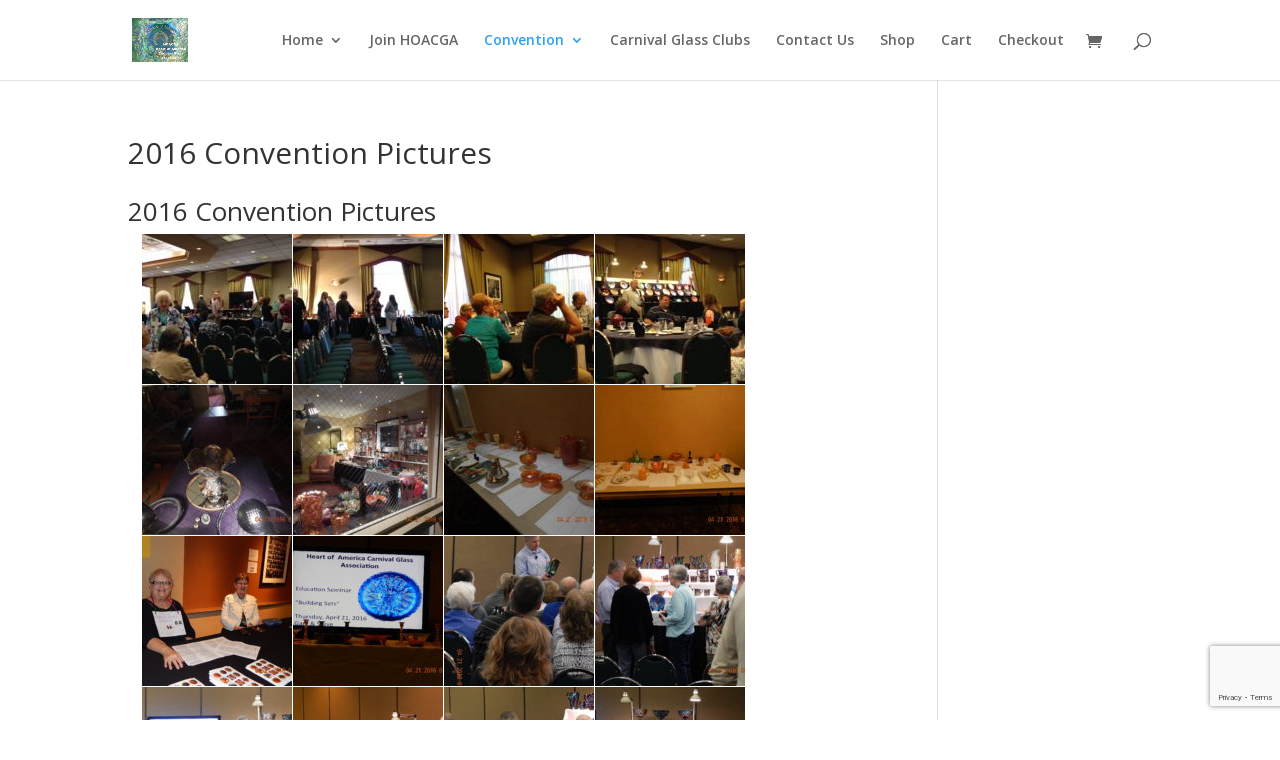

--- FILE ---
content_type: text/html; charset=utf-8
request_url: https://www.google.com/recaptcha/api2/anchor?ar=1&k=6Lf4ZKEUAAAAACMLmR1bx3vLDznCgxG5EFHHsbpu&co=aHR0cHM6Ly93d3cuaG9hY2dhLmNvbTo0NDM.&hl=en&v=PoyoqOPhxBO7pBk68S4YbpHZ&size=invisible&anchor-ms=20000&execute-ms=30000&cb=nhqlcsnrmwu
body_size: 48565
content:
<!DOCTYPE HTML><html dir="ltr" lang="en"><head><meta http-equiv="Content-Type" content="text/html; charset=UTF-8">
<meta http-equiv="X-UA-Compatible" content="IE=edge">
<title>reCAPTCHA</title>
<style type="text/css">
/* cyrillic-ext */
@font-face {
  font-family: 'Roboto';
  font-style: normal;
  font-weight: 400;
  font-stretch: 100%;
  src: url(//fonts.gstatic.com/s/roboto/v48/KFO7CnqEu92Fr1ME7kSn66aGLdTylUAMa3GUBHMdazTgWw.woff2) format('woff2');
  unicode-range: U+0460-052F, U+1C80-1C8A, U+20B4, U+2DE0-2DFF, U+A640-A69F, U+FE2E-FE2F;
}
/* cyrillic */
@font-face {
  font-family: 'Roboto';
  font-style: normal;
  font-weight: 400;
  font-stretch: 100%;
  src: url(//fonts.gstatic.com/s/roboto/v48/KFO7CnqEu92Fr1ME7kSn66aGLdTylUAMa3iUBHMdazTgWw.woff2) format('woff2');
  unicode-range: U+0301, U+0400-045F, U+0490-0491, U+04B0-04B1, U+2116;
}
/* greek-ext */
@font-face {
  font-family: 'Roboto';
  font-style: normal;
  font-weight: 400;
  font-stretch: 100%;
  src: url(//fonts.gstatic.com/s/roboto/v48/KFO7CnqEu92Fr1ME7kSn66aGLdTylUAMa3CUBHMdazTgWw.woff2) format('woff2');
  unicode-range: U+1F00-1FFF;
}
/* greek */
@font-face {
  font-family: 'Roboto';
  font-style: normal;
  font-weight: 400;
  font-stretch: 100%;
  src: url(//fonts.gstatic.com/s/roboto/v48/KFO7CnqEu92Fr1ME7kSn66aGLdTylUAMa3-UBHMdazTgWw.woff2) format('woff2');
  unicode-range: U+0370-0377, U+037A-037F, U+0384-038A, U+038C, U+038E-03A1, U+03A3-03FF;
}
/* math */
@font-face {
  font-family: 'Roboto';
  font-style: normal;
  font-weight: 400;
  font-stretch: 100%;
  src: url(//fonts.gstatic.com/s/roboto/v48/KFO7CnqEu92Fr1ME7kSn66aGLdTylUAMawCUBHMdazTgWw.woff2) format('woff2');
  unicode-range: U+0302-0303, U+0305, U+0307-0308, U+0310, U+0312, U+0315, U+031A, U+0326-0327, U+032C, U+032F-0330, U+0332-0333, U+0338, U+033A, U+0346, U+034D, U+0391-03A1, U+03A3-03A9, U+03B1-03C9, U+03D1, U+03D5-03D6, U+03F0-03F1, U+03F4-03F5, U+2016-2017, U+2034-2038, U+203C, U+2040, U+2043, U+2047, U+2050, U+2057, U+205F, U+2070-2071, U+2074-208E, U+2090-209C, U+20D0-20DC, U+20E1, U+20E5-20EF, U+2100-2112, U+2114-2115, U+2117-2121, U+2123-214F, U+2190, U+2192, U+2194-21AE, U+21B0-21E5, U+21F1-21F2, U+21F4-2211, U+2213-2214, U+2216-22FF, U+2308-230B, U+2310, U+2319, U+231C-2321, U+2336-237A, U+237C, U+2395, U+239B-23B7, U+23D0, U+23DC-23E1, U+2474-2475, U+25AF, U+25B3, U+25B7, U+25BD, U+25C1, U+25CA, U+25CC, U+25FB, U+266D-266F, U+27C0-27FF, U+2900-2AFF, U+2B0E-2B11, U+2B30-2B4C, U+2BFE, U+3030, U+FF5B, U+FF5D, U+1D400-1D7FF, U+1EE00-1EEFF;
}
/* symbols */
@font-face {
  font-family: 'Roboto';
  font-style: normal;
  font-weight: 400;
  font-stretch: 100%;
  src: url(//fonts.gstatic.com/s/roboto/v48/KFO7CnqEu92Fr1ME7kSn66aGLdTylUAMaxKUBHMdazTgWw.woff2) format('woff2');
  unicode-range: U+0001-000C, U+000E-001F, U+007F-009F, U+20DD-20E0, U+20E2-20E4, U+2150-218F, U+2190, U+2192, U+2194-2199, U+21AF, U+21E6-21F0, U+21F3, U+2218-2219, U+2299, U+22C4-22C6, U+2300-243F, U+2440-244A, U+2460-24FF, U+25A0-27BF, U+2800-28FF, U+2921-2922, U+2981, U+29BF, U+29EB, U+2B00-2BFF, U+4DC0-4DFF, U+FFF9-FFFB, U+10140-1018E, U+10190-1019C, U+101A0, U+101D0-101FD, U+102E0-102FB, U+10E60-10E7E, U+1D2C0-1D2D3, U+1D2E0-1D37F, U+1F000-1F0FF, U+1F100-1F1AD, U+1F1E6-1F1FF, U+1F30D-1F30F, U+1F315, U+1F31C, U+1F31E, U+1F320-1F32C, U+1F336, U+1F378, U+1F37D, U+1F382, U+1F393-1F39F, U+1F3A7-1F3A8, U+1F3AC-1F3AF, U+1F3C2, U+1F3C4-1F3C6, U+1F3CA-1F3CE, U+1F3D4-1F3E0, U+1F3ED, U+1F3F1-1F3F3, U+1F3F5-1F3F7, U+1F408, U+1F415, U+1F41F, U+1F426, U+1F43F, U+1F441-1F442, U+1F444, U+1F446-1F449, U+1F44C-1F44E, U+1F453, U+1F46A, U+1F47D, U+1F4A3, U+1F4B0, U+1F4B3, U+1F4B9, U+1F4BB, U+1F4BF, U+1F4C8-1F4CB, U+1F4D6, U+1F4DA, U+1F4DF, U+1F4E3-1F4E6, U+1F4EA-1F4ED, U+1F4F7, U+1F4F9-1F4FB, U+1F4FD-1F4FE, U+1F503, U+1F507-1F50B, U+1F50D, U+1F512-1F513, U+1F53E-1F54A, U+1F54F-1F5FA, U+1F610, U+1F650-1F67F, U+1F687, U+1F68D, U+1F691, U+1F694, U+1F698, U+1F6AD, U+1F6B2, U+1F6B9-1F6BA, U+1F6BC, U+1F6C6-1F6CF, U+1F6D3-1F6D7, U+1F6E0-1F6EA, U+1F6F0-1F6F3, U+1F6F7-1F6FC, U+1F700-1F7FF, U+1F800-1F80B, U+1F810-1F847, U+1F850-1F859, U+1F860-1F887, U+1F890-1F8AD, U+1F8B0-1F8BB, U+1F8C0-1F8C1, U+1F900-1F90B, U+1F93B, U+1F946, U+1F984, U+1F996, U+1F9E9, U+1FA00-1FA6F, U+1FA70-1FA7C, U+1FA80-1FA89, U+1FA8F-1FAC6, U+1FACE-1FADC, U+1FADF-1FAE9, U+1FAF0-1FAF8, U+1FB00-1FBFF;
}
/* vietnamese */
@font-face {
  font-family: 'Roboto';
  font-style: normal;
  font-weight: 400;
  font-stretch: 100%;
  src: url(//fonts.gstatic.com/s/roboto/v48/KFO7CnqEu92Fr1ME7kSn66aGLdTylUAMa3OUBHMdazTgWw.woff2) format('woff2');
  unicode-range: U+0102-0103, U+0110-0111, U+0128-0129, U+0168-0169, U+01A0-01A1, U+01AF-01B0, U+0300-0301, U+0303-0304, U+0308-0309, U+0323, U+0329, U+1EA0-1EF9, U+20AB;
}
/* latin-ext */
@font-face {
  font-family: 'Roboto';
  font-style: normal;
  font-weight: 400;
  font-stretch: 100%;
  src: url(//fonts.gstatic.com/s/roboto/v48/KFO7CnqEu92Fr1ME7kSn66aGLdTylUAMa3KUBHMdazTgWw.woff2) format('woff2');
  unicode-range: U+0100-02BA, U+02BD-02C5, U+02C7-02CC, U+02CE-02D7, U+02DD-02FF, U+0304, U+0308, U+0329, U+1D00-1DBF, U+1E00-1E9F, U+1EF2-1EFF, U+2020, U+20A0-20AB, U+20AD-20C0, U+2113, U+2C60-2C7F, U+A720-A7FF;
}
/* latin */
@font-face {
  font-family: 'Roboto';
  font-style: normal;
  font-weight: 400;
  font-stretch: 100%;
  src: url(//fonts.gstatic.com/s/roboto/v48/KFO7CnqEu92Fr1ME7kSn66aGLdTylUAMa3yUBHMdazQ.woff2) format('woff2');
  unicode-range: U+0000-00FF, U+0131, U+0152-0153, U+02BB-02BC, U+02C6, U+02DA, U+02DC, U+0304, U+0308, U+0329, U+2000-206F, U+20AC, U+2122, U+2191, U+2193, U+2212, U+2215, U+FEFF, U+FFFD;
}
/* cyrillic-ext */
@font-face {
  font-family: 'Roboto';
  font-style: normal;
  font-weight: 500;
  font-stretch: 100%;
  src: url(//fonts.gstatic.com/s/roboto/v48/KFO7CnqEu92Fr1ME7kSn66aGLdTylUAMa3GUBHMdazTgWw.woff2) format('woff2');
  unicode-range: U+0460-052F, U+1C80-1C8A, U+20B4, U+2DE0-2DFF, U+A640-A69F, U+FE2E-FE2F;
}
/* cyrillic */
@font-face {
  font-family: 'Roboto';
  font-style: normal;
  font-weight: 500;
  font-stretch: 100%;
  src: url(//fonts.gstatic.com/s/roboto/v48/KFO7CnqEu92Fr1ME7kSn66aGLdTylUAMa3iUBHMdazTgWw.woff2) format('woff2');
  unicode-range: U+0301, U+0400-045F, U+0490-0491, U+04B0-04B1, U+2116;
}
/* greek-ext */
@font-face {
  font-family: 'Roboto';
  font-style: normal;
  font-weight: 500;
  font-stretch: 100%;
  src: url(//fonts.gstatic.com/s/roboto/v48/KFO7CnqEu92Fr1ME7kSn66aGLdTylUAMa3CUBHMdazTgWw.woff2) format('woff2');
  unicode-range: U+1F00-1FFF;
}
/* greek */
@font-face {
  font-family: 'Roboto';
  font-style: normal;
  font-weight: 500;
  font-stretch: 100%;
  src: url(//fonts.gstatic.com/s/roboto/v48/KFO7CnqEu92Fr1ME7kSn66aGLdTylUAMa3-UBHMdazTgWw.woff2) format('woff2');
  unicode-range: U+0370-0377, U+037A-037F, U+0384-038A, U+038C, U+038E-03A1, U+03A3-03FF;
}
/* math */
@font-face {
  font-family: 'Roboto';
  font-style: normal;
  font-weight: 500;
  font-stretch: 100%;
  src: url(//fonts.gstatic.com/s/roboto/v48/KFO7CnqEu92Fr1ME7kSn66aGLdTylUAMawCUBHMdazTgWw.woff2) format('woff2');
  unicode-range: U+0302-0303, U+0305, U+0307-0308, U+0310, U+0312, U+0315, U+031A, U+0326-0327, U+032C, U+032F-0330, U+0332-0333, U+0338, U+033A, U+0346, U+034D, U+0391-03A1, U+03A3-03A9, U+03B1-03C9, U+03D1, U+03D5-03D6, U+03F0-03F1, U+03F4-03F5, U+2016-2017, U+2034-2038, U+203C, U+2040, U+2043, U+2047, U+2050, U+2057, U+205F, U+2070-2071, U+2074-208E, U+2090-209C, U+20D0-20DC, U+20E1, U+20E5-20EF, U+2100-2112, U+2114-2115, U+2117-2121, U+2123-214F, U+2190, U+2192, U+2194-21AE, U+21B0-21E5, U+21F1-21F2, U+21F4-2211, U+2213-2214, U+2216-22FF, U+2308-230B, U+2310, U+2319, U+231C-2321, U+2336-237A, U+237C, U+2395, U+239B-23B7, U+23D0, U+23DC-23E1, U+2474-2475, U+25AF, U+25B3, U+25B7, U+25BD, U+25C1, U+25CA, U+25CC, U+25FB, U+266D-266F, U+27C0-27FF, U+2900-2AFF, U+2B0E-2B11, U+2B30-2B4C, U+2BFE, U+3030, U+FF5B, U+FF5D, U+1D400-1D7FF, U+1EE00-1EEFF;
}
/* symbols */
@font-face {
  font-family: 'Roboto';
  font-style: normal;
  font-weight: 500;
  font-stretch: 100%;
  src: url(//fonts.gstatic.com/s/roboto/v48/KFO7CnqEu92Fr1ME7kSn66aGLdTylUAMaxKUBHMdazTgWw.woff2) format('woff2');
  unicode-range: U+0001-000C, U+000E-001F, U+007F-009F, U+20DD-20E0, U+20E2-20E4, U+2150-218F, U+2190, U+2192, U+2194-2199, U+21AF, U+21E6-21F0, U+21F3, U+2218-2219, U+2299, U+22C4-22C6, U+2300-243F, U+2440-244A, U+2460-24FF, U+25A0-27BF, U+2800-28FF, U+2921-2922, U+2981, U+29BF, U+29EB, U+2B00-2BFF, U+4DC0-4DFF, U+FFF9-FFFB, U+10140-1018E, U+10190-1019C, U+101A0, U+101D0-101FD, U+102E0-102FB, U+10E60-10E7E, U+1D2C0-1D2D3, U+1D2E0-1D37F, U+1F000-1F0FF, U+1F100-1F1AD, U+1F1E6-1F1FF, U+1F30D-1F30F, U+1F315, U+1F31C, U+1F31E, U+1F320-1F32C, U+1F336, U+1F378, U+1F37D, U+1F382, U+1F393-1F39F, U+1F3A7-1F3A8, U+1F3AC-1F3AF, U+1F3C2, U+1F3C4-1F3C6, U+1F3CA-1F3CE, U+1F3D4-1F3E0, U+1F3ED, U+1F3F1-1F3F3, U+1F3F5-1F3F7, U+1F408, U+1F415, U+1F41F, U+1F426, U+1F43F, U+1F441-1F442, U+1F444, U+1F446-1F449, U+1F44C-1F44E, U+1F453, U+1F46A, U+1F47D, U+1F4A3, U+1F4B0, U+1F4B3, U+1F4B9, U+1F4BB, U+1F4BF, U+1F4C8-1F4CB, U+1F4D6, U+1F4DA, U+1F4DF, U+1F4E3-1F4E6, U+1F4EA-1F4ED, U+1F4F7, U+1F4F9-1F4FB, U+1F4FD-1F4FE, U+1F503, U+1F507-1F50B, U+1F50D, U+1F512-1F513, U+1F53E-1F54A, U+1F54F-1F5FA, U+1F610, U+1F650-1F67F, U+1F687, U+1F68D, U+1F691, U+1F694, U+1F698, U+1F6AD, U+1F6B2, U+1F6B9-1F6BA, U+1F6BC, U+1F6C6-1F6CF, U+1F6D3-1F6D7, U+1F6E0-1F6EA, U+1F6F0-1F6F3, U+1F6F7-1F6FC, U+1F700-1F7FF, U+1F800-1F80B, U+1F810-1F847, U+1F850-1F859, U+1F860-1F887, U+1F890-1F8AD, U+1F8B0-1F8BB, U+1F8C0-1F8C1, U+1F900-1F90B, U+1F93B, U+1F946, U+1F984, U+1F996, U+1F9E9, U+1FA00-1FA6F, U+1FA70-1FA7C, U+1FA80-1FA89, U+1FA8F-1FAC6, U+1FACE-1FADC, U+1FADF-1FAE9, U+1FAF0-1FAF8, U+1FB00-1FBFF;
}
/* vietnamese */
@font-face {
  font-family: 'Roboto';
  font-style: normal;
  font-weight: 500;
  font-stretch: 100%;
  src: url(//fonts.gstatic.com/s/roboto/v48/KFO7CnqEu92Fr1ME7kSn66aGLdTylUAMa3OUBHMdazTgWw.woff2) format('woff2');
  unicode-range: U+0102-0103, U+0110-0111, U+0128-0129, U+0168-0169, U+01A0-01A1, U+01AF-01B0, U+0300-0301, U+0303-0304, U+0308-0309, U+0323, U+0329, U+1EA0-1EF9, U+20AB;
}
/* latin-ext */
@font-face {
  font-family: 'Roboto';
  font-style: normal;
  font-weight: 500;
  font-stretch: 100%;
  src: url(//fonts.gstatic.com/s/roboto/v48/KFO7CnqEu92Fr1ME7kSn66aGLdTylUAMa3KUBHMdazTgWw.woff2) format('woff2');
  unicode-range: U+0100-02BA, U+02BD-02C5, U+02C7-02CC, U+02CE-02D7, U+02DD-02FF, U+0304, U+0308, U+0329, U+1D00-1DBF, U+1E00-1E9F, U+1EF2-1EFF, U+2020, U+20A0-20AB, U+20AD-20C0, U+2113, U+2C60-2C7F, U+A720-A7FF;
}
/* latin */
@font-face {
  font-family: 'Roboto';
  font-style: normal;
  font-weight: 500;
  font-stretch: 100%;
  src: url(//fonts.gstatic.com/s/roboto/v48/KFO7CnqEu92Fr1ME7kSn66aGLdTylUAMa3yUBHMdazQ.woff2) format('woff2');
  unicode-range: U+0000-00FF, U+0131, U+0152-0153, U+02BB-02BC, U+02C6, U+02DA, U+02DC, U+0304, U+0308, U+0329, U+2000-206F, U+20AC, U+2122, U+2191, U+2193, U+2212, U+2215, U+FEFF, U+FFFD;
}
/* cyrillic-ext */
@font-face {
  font-family: 'Roboto';
  font-style: normal;
  font-weight: 900;
  font-stretch: 100%;
  src: url(//fonts.gstatic.com/s/roboto/v48/KFO7CnqEu92Fr1ME7kSn66aGLdTylUAMa3GUBHMdazTgWw.woff2) format('woff2');
  unicode-range: U+0460-052F, U+1C80-1C8A, U+20B4, U+2DE0-2DFF, U+A640-A69F, U+FE2E-FE2F;
}
/* cyrillic */
@font-face {
  font-family: 'Roboto';
  font-style: normal;
  font-weight: 900;
  font-stretch: 100%;
  src: url(//fonts.gstatic.com/s/roboto/v48/KFO7CnqEu92Fr1ME7kSn66aGLdTylUAMa3iUBHMdazTgWw.woff2) format('woff2');
  unicode-range: U+0301, U+0400-045F, U+0490-0491, U+04B0-04B1, U+2116;
}
/* greek-ext */
@font-face {
  font-family: 'Roboto';
  font-style: normal;
  font-weight: 900;
  font-stretch: 100%;
  src: url(//fonts.gstatic.com/s/roboto/v48/KFO7CnqEu92Fr1ME7kSn66aGLdTylUAMa3CUBHMdazTgWw.woff2) format('woff2');
  unicode-range: U+1F00-1FFF;
}
/* greek */
@font-face {
  font-family: 'Roboto';
  font-style: normal;
  font-weight: 900;
  font-stretch: 100%;
  src: url(//fonts.gstatic.com/s/roboto/v48/KFO7CnqEu92Fr1ME7kSn66aGLdTylUAMa3-UBHMdazTgWw.woff2) format('woff2');
  unicode-range: U+0370-0377, U+037A-037F, U+0384-038A, U+038C, U+038E-03A1, U+03A3-03FF;
}
/* math */
@font-face {
  font-family: 'Roboto';
  font-style: normal;
  font-weight: 900;
  font-stretch: 100%;
  src: url(//fonts.gstatic.com/s/roboto/v48/KFO7CnqEu92Fr1ME7kSn66aGLdTylUAMawCUBHMdazTgWw.woff2) format('woff2');
  unicode-range: U+0302-0303, U+0305, U+0307-0308, U+0310, U+0312, U+0315, U+031A, U+0326-0327, U+032C, U+032F-0330, U+0332-0333, U+0338, U+033A, U+0346, U+034D, U+0391-03A1, U+03A3-03A9, U+03B1-03C9, U+03D1, U+03D5-03D6, U+03F0-03F1, U+03F4-03F5, U+2016-2017, U+2034-2038, U+203C, U+2040, U+2043, U+2047, U+2050, U+2057, U+205F, U+2070-2071, U+2074-208E, U+2090-209C, U+20D0-20DC, U+20E1, U+20E5-20EF, U+2100-2112, U+2114-2115, U+2117-2121, U+2123-214F, U+2190, U+2192, U+2194-21AE, U+21B0-21E5, U+21F1-21F2, U+21F4-2211, U+2213-2214, U+2216-22FF, U+2308-230B, U+2310, U+2319, U+231C-2321, U+2336-237A, U+237C, U+2395, U+239B-23B7, U+23D0, U+23DC-23E1, U+2474-2475, U+25AF, U+25B3, U+25B7, U+25BD, U+25C1, U+25CA, U+25CC, U+25FB, U+266D-266F, U+27C0-27FF, U+2900-2AFF, U+2B0E-2B11, U+2B30-2B4C, U+2BFE, U+3030, U+FF5B, U+FF5D, U+1D400-1D7FF, U+1EE00-1EEFF;
}
/* symbols */
@font-face {
  font-family: 'Roboto';
  font-style: normal;
  font-weight: 900;
  font-stretch: 100%;
  src: url(//fonts.gstatic.com/s/roboto/v48/KFO7CnqEu92Fr1ME7kSn66aGLdTylUAMaxKUBHMdazTgWw.woff2) format('woff2');
  unicode-range: U+0001-000C, U+000E-001F, U+007F-009F, U+20DD-20E0, U+20E2-20E4, U+2150-218F, U+2190, U+2192, U+2194-2199, U+21AF, U+21E6-21F0, U+21F3, U+2218-2219, U+2299, U+22C4-22C6, U+2300-243F, U+2440-244A, U+2460-24FF, U+25A0-27BF, U+2800-28FF, U+2921-2922, U+2981, U+29BF, U+29EB, U+2B00-2BFF, U+4DC0-4DFF, U+FFF9-FFFB, U+10140-1018E, U+10190-1019C, U+101A0, U+101D0-101FD, U+102E0-102FB, U+10E60-10E7E, U+1D2C0-1D2D3, U+1D2E0-1D37F, U+1F000-1F0FF, U+1F100-1F1AD, U+1F1E6-1F1FF, U+1F30D-1F30F, U+1F315, U+1F31C, U+1F31E, U+1F320-1F32C, U+1F336, U+1F378, U+1F37D, U+1F382, U+1F393-1F39F, U+1F3A7-1F3A8, U+1F3AC-1F3AF, U+1F3C2, U+1F3C4-1F3C6, U+1F3CA-1F3CE, U+1F3D4-1F3E0, U+1F3ED, U+1F3F1-1F3F3, U+1F3F5-1F3F7, U+1F408, U+1F415, U+1F41F, U+1F426, U+1F43F, U+1F441-1F442, U+1F444, U+1F446-1F449, U+1F44C-1F44E, U+1F453, U+1F46A, U+1F47D, U+1F4A3, U+1F4B0, U+1F4B3, U+1F4B9, U+1F4BB, U+1F4BF, U+1F4C8-1F4CB, U+1F4D6, U+1F4DA, U+1F4DF, U+1F4E3-1F4E6, U+1F4EA-1F4ED, U+1F4F7, U+1F4F9-1F4FB, U+1F4FD-1F4FE, U+1F503, U+1F507-1F50B, U+1F50D, U+1F512-1F513, U+1F53E-1F54A, U+1F54F-1F5FA, U+1F610, U+1F650-1F67F, U+1F687, U+1F68D, U+1F691, U+1F694, U+1F698, U+1F6AD, U+1F6B2, U+1F6B9-1F6BA, U+1F6BC, U+1F6C6-1F6CF, U+1F6D3-1F6D7, U+1F6E0-1F6EA, U+1F6F0-1F6F3, U+1F6F7-1F6FC, U+1F700-1F7FF, U+1F800-1F80B, U+1F810-1F847, U+1F850-1F859, U+1F860-1F887, U+1F890-1F8AD, U+1F8B0-1F8BB, U+1F8C0-1F8C1, U+1F900-1F90B, U+1F93B, U+1F946, U+1F984, U+1F996, U+1F9E9, U+1FA00-1FA6F, U+1FA70-1FA7C, U+1FA80-1FA89, U+1FA8F-1FAC6, U+1FACE-1FADC, U+1FADF-1FAE9, U+1FAF0-1FAF8, U+1FB00-1FBFF;
}
/* vietnamese */
@font-face {
  font-family: 'Roboto';
  font-style: normal;
  font-weight: 900;
  font-stretch: 100%;
  src: url(//fonts.gstatic.com/s/roboto/v48/KFO7CnqEu92Fr1ME7kSn66aGLdTylUAMa3OUBHMdazTgWw.woff2) format('woff2');
  unicode-range: U+0102-0103, U+0110-0111, U+0128-0129, U+0168-0169, U+01A0-01A1, U+01AF-01B0, U+0300-0301, U+0303-0304, U+0308-0309, U+0323, U+0329, U+1EA0-1EF9, U+20AB;
}
/* latin-ext */
@font-face {
  font-family: 'Roboto';
  font-style: normal;
  font-weight: 900;
  font-stretch: 100%;
  src: url(//fonts.gstatic.com/s/roboto/v48/KFO7CnqEu92Fr1ME7kSn66aGLdTylUAMa3KUBHMdazTgWw.woff2) format('woff2');
  unicode-range: U+0100-02BA, U+02BD-02C5, U+02C7-02CC, U+02CE-02D7, U+02DD-02FF, U+0304, U+0308, U+0329, U+1D00-1DBF, U+1E00-1E9F, U+1EF2-1EFF, U+2020, U+20A0-20AB, U+20AD-20C0, U+2113, U+2C60-2C7F, U+A720-A7FF;
}
/* latin */
@font-face {
  font-family: 'Roboto';
  font-style: normal;
  font-weight: 900;
  font-stretch: 100%;
  src: url(//fonts.gstatic.com/s/roboto/v48/KFO7CnqEu92Fr1ME7kSn66aGLdTylUAMa3yUBHMdazQ.woff2) format('woff2');
  unicode-range: U+0000-00FF, U+0131, U+0152-0153, U+02BB-02BC, U+02C6, U+02DA, U+02DC, U+0304, U+0308, U+0329, U+2000-206F, U+20AC, U+2122, U+2191, U+2193, U+2212, U+2215, U+FEFF, U+FFFD;
}

</style>
<link rel="stylesheet" type="text/css" href="https://www.gstatic.com/recaptcha/releases/PoyoqOPhxBO7pBk68S4YbpHZ/styles__ltr.css">
<script nonce="NCg5cgbFiF0ITIM3XSdduQ" type="text/javascript">window['__recaptcha_api'] = 'https://www.google.com/recaptcha/api2/';</script>
<script type="text/javascript" src="https://www.gstatic.com/recaptcha/releases/PoyoqOPhxBO7pBk68S4YbpHZ/recaptcha__en.js" nonce="NCg5cgbFiF0ITIM3XSdduQ">
      
    </script></head>
<body><div id="rc-anchor-alert" class="rc-anchor-alert"></div>
<input type="hidden" id="recaptcha-token" value="[base64]">
<script type="text/javascript" nonce="NCg5cgbFiF0ITIM3XSdduQ">
      recaptcha.anchor.Main.init("[\x22ainput\x22,[\x22bgdata\x22,\x22\x22,\[base64]/[base64]/bmV3IFpbdF0obVswXSk6Sz09Mj9uZXcgWlt0XShtWzBdLG1bMV0pOks9PTM/bmV3IFpbdF0obVswXSxtWzFdLG1bMl0pOks9PTQ/[base64]/[base64]/[base64]/[base64]/[base64]/[base64]/[base64]/[base64]/[base64]/[base64]/[base64]/[base64]/[base64]/[base64]\\u003d\\u003d\x22,\[base64]\\u003d\x22,\x22RGMWw5rDusKRT8OSw4FfTEDDpE9GannDnMOLw67DnTPCgwnDgUHCvsO9NxNoXsK1Sz9hwqkzwqPCscOtB8KDOsKCND9ewpLCs2kGN8Kuw4TCksKkAsKJw57Ds8OXWX09DMOGEsO/wrnCo3rDg8Kvb2HClsOeVSnDjcO/[base64]/DjVx0w5dawq5Iw6Ewwo7DhQ09ZcKHccOvw63Cm8Oqw7VtwoPDq8O1woPDgWk3wrUnw6HDsy7CiUvDklbCikTCk8Oiw47Dn8ONS0xHwq8rwpLDuVLCgsKDwoTDjBVlGUHDrMOtRm0NDMK4ewoYwqzDuzHCmcKHCnvCg8OINcOZw7DChMO/w4fDs8KuwqvChGhowrsvGsKow5IVwolBwpzCsgjDpMOAfhnCuMORe1LDq8OUfUF+EMOYdMKXwpHCrMOMw4/DhU4YL07DocKbwpd6wpvDpkTCp8K+w4vDk8OtwqM8w6jDvsKaeRnDiQhmHSHDqghbw4pRC0PDozvCgMKKezHDgsKHwpQXEApHC8OyAcKJw53DtMKrwrPCtkQDVkLCvsOEO8KPwoVZe3LCvsKKwqvDszshRBjDrcO9RsKNwqPCkzFOwolSwp7CsMOQdMOsw4/CoXTCiTE6w4rDmBx0wr3DhcK/woHCp8KqSsOiwqbCmkTCllrCn2FEw5PDjnrCjsK+AnY5asOgw5DDvCJ9NSLDm8O+HMKjwpvDhyTDg8O7K8OUCmJVRcOVbcOgbAwIXsOcC8KQwoHCiMKkwqHDvQRKw55Hw6/DrsOpOMKfa8KUDcOOIcOeZ8K7w77DrX3CgmfDkG5uH8Kmw5zCk8Obwo7Du8KwQMOpwoPDt2kBNjrCvh3DmxNvA8KSw5bDhxDDt3Y+BsO1wqtbwr12Ui3Cvks5bsKewp3Ci8ORw5Fae8KgPcK4w7xDwoc/wqHDrMK6wo0NYXbCocKowqQOwoMSBsOhZMKxw6zDmBErUcOAGcKiw5fDvMOBRANUw5PDjQ3DpzXCnQZOBEMBOgbDj8OKIxQDwrvClF3Ci1bCtsKmworDmMKAbT/CtAvChDNRFCzCjHTCoTXCncOAFhfDkcKEw4rDvVVdw7B1wrfCpAXCncKhMsOIw67DkMOMwpnCujNxw6rDngtbw6HCq8Oiw47CuhNawpXClV3Cm8KuI8K+wpfClXQYw6JoYEzChMKowpguwoF9VzZ0w4XDqUVCwqBhwpHDhyIREC58w4Mewp/CuGwVw6pkw5HDnH3Dt8O9LMORw6vDnMKVTsKow4gLe8OxwqMVwpwsw4/[base64]/Cq1TClkHDnlrDnxDCvsO5w7BTacOye2BnDsKic8KaNxpVFDTCu3PDisOSw4rCrBR/wpoNZE0Uw6MQwpV6woPDnn7Dh0oZwoE2dVnCrcKhw5nCs8OXHm92fcK+HWF6wq9SS8OMccO/UMKkwrJnw6zDkcKHw7Nzw7p0AMKqw7bConfDhBRmwr/Cp8OVI8KRwolJCk/CqDLCsMK3PsOVIMKfHyXColYXT8K8w6/ClMKxwpRpw5DCv8KiOMO0PG9FLsK6GyZFS2fCg8K1woIuwqDDqhLCqsKJIsKywoI+AMKSwpXCrMKyYnTDtAfCi8Oha8OOw5HDsQ/CmAMZMMKQDsKbwoPCtAbCh8KAw5zCjMOWwo5XDGXCnsO8DDI/ccKXw64gw54Zw7TDpmBHwrl4w4nCrwwHQ38HCnHCgMO2ZMKkQB1Jw51TbcOtwqIkT8Kiwpotw6/[base64]/CocK/[base64]/H1hXwpbChybChcOKCsOTU8OUwrDCrU1YNwNDdB/CtXTDtw7Dk2PDinkiZyEfZMKrFBXCvE/CsVvDoMKlw5HDgsOvCsKOwpouEMOtGsO7wr/CqEjCiAhBEsKKwpk8AndtbnoAEMOfWWbDj8Ogw599w7gTwr9nCCDDhXXCrcK+w4PCrHkQw4/DiVJQw6vDqjDDpiULNzzDsMKOw5XCs8K4wpNTw7HDmU/[base64]/SDUIDxnDjMOuD0JGw4jClsOVw6nDqcOkw4c4w4fCicKywrXCgcOsDWV8w6pnHMONw7DDlhHCvcOLw60jwqRoGsOZFMKuam/Du8Kkwp3DpXgrRAwHw6kKeMKcw7rCgcOYdHZ3w5NteMOTb3jDnMKbwptnHcOCbWPDoMK5KcK5EnMNTMKGEwoFLyIvw47DicOAMcOzwrpfagrCjmTChsKfZVsEwqdnOsKnLQvCscOtcjhtwpXDmcKlARBpF8K+w4FmCQghD8KiRUDCrA/[base64]/CqcKjwp/[base64]/wpjCiE4Jw67CvcKDwpY+AsO8A8KIw5I4w4l0w43DscOIwqddClpcX8KzdhAWwrFrwr00ayN+e0/Cp3LCvMK6wr9OIBc/wrrCssOKw6Yew7nClMOgwqVHYcO2XifClSw9DV/CgnXCocO5w7wew6VwAXRDwqHCvCJiR29TRMOfw6bCk03DiMOwHcKcO0NpIl7Cq2vCqMOmw5jCqm7Cu8K1GcOzw4kww6jCqcOQw6pESMOgQMOawrfCuXBLUB/DuBPDvWnDpcKgJcO5K3M5w5hKLkrCssKsMMKfwrRxwqYMwqgZwr3DiMKBwpPDnH03GUzDjcK+w4TDjcO5wp3DhhZkwp5vw5fDkELCo8OUIsKPw4LDpsOdVcOIWCQ7M8O2w4/Dmy/DrcKeQMKqw44kwro7w6bCu8OpwrjDuibCucOnKcOrwqzDpsKMRsKnw4oQw7s+w5RkN8KqwqBgwo18TkjCtQTDncO+TMO1w7rDplXDuCoPdlDDg8OvwqvDksOIw4HCvcOcwqfDjiDCoGlvwotow6XDj8KqwoHDl8O/wqbCozHDtsOnKXB5MiN8w6PCpBLDrMKeL8OgIsOJwoHCicKtO8O5w4zDgHHCmcOFc8OSYAzDrnRDwq5Pwr8iUcOUwoTDpCI1wooMMhZPw4bCkmTChMOKQ8Kpw6LCrj0iDX7DohJ9MU7CuUtUw4QOVcOjwoZvV8K+wpojwrE+K8K1D8Kww6PDhcKNwo09EXTDj1fClmU/fmAQw6grwqDCtcK2w5E1UsOyw4PDqAPCnjzCklrCgMK8wqxvw4nDosOjacOCZMK9wq8NwpgRDg3DsMOBwrfCgMKLNmLCusKWwp3DlmoMw788wqg6woB5Um9Bw4XCmMKJexI9w5gOcmlFYMKrNcOXw7IQKGbCuMOFJ0rCpHVlHcODIDfCj8K4P8OsXRhvHX/DqsKPHFgbw5vDoQzChMK/[base64]/CsMKXwovCtBvDu8KtwpYResONwqx5GMKCwpNvcsKSA8KBw7p0N8KwCsONwqXDq0AXw7puwoMXwqgjAMOww6wUw6saw64awqHCr8O7w75DTm7CmMK0w6JXFcKuw6Q2w7kGw5/[base64]/LX3CnMOswoY2CcKpZG5Uw7w3w7nCocKPw5UzwohBwrvCicKiw4fCu8OLwpY+e3LCuxXCkBJrw7MVw7I/w47CnXZpwrUrQsO5VcOQwonCmTF+dMKPFcOtwr5Aw4pGw7QWw67Dk1wHwqZCMT0ZLsOqfMOHwp3DglYrdcOhE0JQAURdFhEiw7nCq8K/w68Mw6ZKSRZIbMKDw5ZAw5IswoLChQd5wrbCj0AbwqzCuAkxQS1ncCJafD0Mw51uSMKtb8KsDzbDgFLCnsKsw5sHVHfDtGN5wpbCnsORw4XDrsOXw6PCqsOVw48Rw5vCnxrCpcKSS8ODwrtNw5dyw6tLIMOkZ0/DtzB4w5rDq8OEfVjCqEN/[base64]/CoAHCisOUwrfClyHDv3PDjsOIHcOswqBKX8OEfcKFcgzDpcO3woXDqU1YwqPDksKlBSPDpcKewqbCmgXDu8KBYC8YwpRFK8Obwqhnw7DDkibCmRE4T8K8wqEzFcK9aWfCtW0Qw4fCicKgO8KFwoLDh0zDpcOLRxbCkwjDoMO/DsOOR8OEw7XDocKiJ8KwwqjCh8Kcw4DCgR7Dt8KwN0tNYk/CqVRbwopkwqR2wpbDo3BycMO4WMOlMMKuwpAyZ8K2wrHDosKlfgPCp8KOw7s6FsKbZGpcwo56B8KCSA84U1ktw4R7dDpIacOqVMONY8O9wonDt8Onw5M7w5g/dcKywqVCcgsvwoXDii4oOsOLemQuw6DDosKswqZGwozCi8KRfcO/w6HCuBLCkMO/HMODw6jClmPCtA3DncOCwp8dwoPDpFzCgcOqfMOWIE3DjMOZI8K6FMOjw55Qw7Nsw7I2Y2rCuW/ChwjCicOuIX50LgnCi2UMwpklfCPCh8KwOiA5N8K1w443w7vCiGHDrcKMw7Akw7vDtcKpwoxeJMOxwrdNw5TDk8ObdGnCszrDl8OgwrVESwjChsOoOA/DnsKacsKoShxlR8KKwqfDtsKOF1LDr8OYwo8hQE7Dt8KvCgfCsMKzex7DosOIw5Fgw4LDkmLDqnR6w5sjP8OKwo55w4xlN8OsVXIqcl82fsOiSWwxXMOrw48jdTrDlG/CpA0nfwIBwq/CnsO5VsObw51WHcKtwoo1ezHCt03Do3NQwq18w7fCjh/CgMK/w5LDlgfCoHvCizs9DMO+cMKewqshSlHDkMKTKcKkwr/CtRcjw5fDocOqZjtMw4cDdcO4woZVworDuz7CpWjDgHbDmDI/w4cfexfCtGLDnMK6w596RjzDmcOgNhYZwo/DqsKGw4fDqydMbcKhwpNQw6IbMsOJKsOTZsK2woEYbsONBMKgZ8O6woXCrMK7QhcAWm5vCid3wqVqwprDg8KoIcO0SwjCgsK5eUQzQMO0WcOhw5/CjMOHYB5hwrzCqwPDpzDCusK/wpfCrDtow6siGwfCmmTCmMKhwqV6cgEnPATDpFnCvDbCp8KEbsKrwqbCpTQuwrzDkcKCQ8KwDsOtwqxuM8OtOUskPMO6wrJLLS1JXcOgw5F0TmUZw5/DvRQQw6rDjcOTNMOVZiPDokI3GkLDmDYEZcOzSMOnKsK7w4rCt8K5Dzp4QcKVIGjDg8OEwoU+PW4YE8OsNw8pwr3CtsK6HcKsW8KOw6DCksOmC8KNT8K0wrTChMK7wp5Pw6HCqVgNdgx/R8KUUsKQeEDDgcOGw5FfOhQ5w7TCrMK+Z8KcL1TCssOJcVN7wpofdcKBMcKcwr4yw4UDHcOEw6B7wrsUwqXDuMOIGTQ/LsOYTxjDuXfCqMOtwqp8w6AnwoMwwovCrcOhw57Cj1rDnAXDrcO9U8KTHRxFR3jCmiDDmcKSMGd7Sgt9IUrCqAl3Xhcuw5fClsOHDsK/HS09w7PDnCrDkQXDusO/w5HCi08hN8Ozw6gsfMKyHAbClk/Ds8KjwqYjwqDDilLCq8KwYmMmw7zCgsOAS8OVXsOOwrvDkEHCnXYsd2TCicOpwpzDn8KyBFLDvcK4wpfCgWh1a03CiMOBNcK/cmnDhMOYIMOUKBvDoMKaA8KRTw/Dg8KtG8KMw6oiw51iwr3CjcOSAMOnw4k6woQJa3HCr8KsM8Kpw7PDqcOQwp8+w6XCt8ONQxg/[base64]/DksKvJMOpccOeb8Kkwq7DnMO7dklwTTTCiMO3YmrCrlTDhyo4w7ZeKMOSw597w6PCr3JNw57DuMKNwoJ+F8KswqvCpVvDl8Klw7NuBy0LwqXCqcOnwr3CtTMuV2InMGzCqMK+wqzCpsO/wrhlw5gzw5nCuMOvwqZ0aX3Dr1XDpGh5aXnDg8KrPcKaRGx0w6TDgVdiRyTCosKbwqkZZsO/VgpkDWtPwqo/woHCpcOGwrTDtR4WwpDCucOCw5/DqR8oR3JmwrbDhTNkwpwEVcKXDcOxeTV2w6HDjMOubwZLSV/CusOSaT/CtsOIURJmdyF8w59+MlbCtsKjR8KOwolBworDpcKTXErDvUF7SiNIAcKmw4/DnxzCksOyw4Efd0V2wqdHHsKTYsOXwqVkXHITcsKNwoR/AFNWKxLDsTfCosONN8Ogw4kBw7M5SMKsw5xuC8KWwoAnEW7DjMOgDMKTwp7DsMOkw7HCv3HDrMKUw4lDWsO3bsO8WkTCuQzClsK4DW7Cl8OZIMKuJFjDl8OFBhkXw7XDscKQAsO2ZkDCngPDqMKtwpjDthwQW1AFwqoOwoVww4rDuXrDoMKJw7XDvRcMJzdBwpYIIhc/WBzCr8OREMKWYEVLMHzDi8KnGmHDv8OVVW/DpMO4BcOuwpEZwpIvfDTCpMKEwpPCrsOuw5TCv8OowqjCocKDwrLDhcOsFcODKRPCl3XCh8OkX8KmwpAlUg9hDDfDnCUsbifCrzEuw5MUSHpsfcKvwrHDpcOOwrDCmk/DuFjDn31cfsKWWsKSwrsPJW3DnA59w4ZEw5/CiT0qwrTDlB/DkWZfZjLDoX3DrDh/[base64]/TsKzwpNmMwxjw63Dm3FtcXNMW8OSQcKAf1XCkSnCmnUVLiMmw47CiXY7JcKvJcOLZk/[base64]/CgMO0w6nCuGF7FEHDlsK8wrp5CT5bVMO1wpHDjcOzHG44wp3CmsOPw53CnMKUwqwKH8KlRsO3w4Icw67DhU9xVCxZGsO9GnzCv8ONfG18w7fCmsKYw5BLABDCnCjCp8OVPsOjdSXCvBlmw6gdEmPDoMKERsKfP2l6IsK/IW9fwoIVw4LCuMO5HE/Cr2x8wrjDicOJw6NYwrHDisObw7zDqkLDsTlBwqXCoMOjwqc4B385w4lvw4c1w4DCuHAEeFHCkR7DmDZvBC85N8O4a18Kw4FIbB1wRzrCjW4bwpzCncK9w6J6RFPDk1p5wpM8w77DrBBKY8ODWxl8w6hJaMOrw4E0w7zCgEEjwpfDg8OHGS/DsBrDpHFiwpYmL8KEw5g8wrnClMObw7XCjAlvWsKYc8OQOyDCnRbDjMKIwqNhHsOFw4IZcMO0w5Fvwp1fPsKwB3rDn1fCq8O8PjM1w4UxAjfDgQN3wqDCgMONRsKYGMOyJ8K3w6HClMODw4Jcw5poSj/Dn0wnT2RJwqFjecK6wqIIwoXCky8ddsKODDlPA8O6wpTDlAhywr9zK1nDgyLCtDbCjk3CocKaSMKVw7N6LT0yw4dXw7dgwpJnY3/CmcO1SyfDqjh3KsKQw5bCuyJoWHHDmS7ChMKCwrICwpkgKxNTQMOAwrlxw6t8w6NzdwIrdsOAwpN0w4XDl8O4FMOSXH93RcOTPB9NSi/Dp8O/EsOnPcOBcMKqw6PCm8OWw4UEw5wZw7rCrHJfLFhwwonCj8Kpw69uwqAPdHl1w4nDi3fCq8KyeU7CmsKrw4bCkQbCjlTDnMKdE8OEc8OZQ8Kcwr9TwoNTGlTDkcOCecO1NXBUWMKyH8Kow6PCgsOuw5xPfWXCg8Ofw6oyZsK8w4bDnVPDvHdgwoEHw5IAwo3Co0pZw7/Cr23Dg8O6GFUyYzcWw7nCnxkAw4hDZSopQn5Uwo5uw7/CnD3DvTrDkXh4w6Rowo06w61deMKnMk/DuUfDlsKrw4pICVBZw73DswVwWsK1a8K4IcKoJ34mdcKSCjBIwqcUwqxHCMKuwrjCl8KFRMO+w7PDsVl6Lg/CgHfDpsKnXUHDpMOcaSZxasOswo9xMXjDiAbCsWPCmMOcPFfDsMKNwqEtNEY/LGTCpgrCl8OyUwNBw6YPEwPDmsOgw61zw5spT8Kkw5UEwprDg8Omw59MIF56TAvDmcKiICLCt8Kqw5PCgsK4w5IHfcOLLnRiIUbDhsOVwoooNVDCvcKwwpFnZRM8wqwKFRTDpQDDt2tbw5XCuXbCg8KTBcK5w7Izw5MHXwQYZyNYwrbDlQtzwrjCoRrCjnZ+Yz/DgMOJNFvDicOMbMO+w4Mbwq3DgzN6wqcdw7EHw7zCqMOGV0zCh8K5w5TDhTbDkMKKw5LDjsKsbsKyw7nDqCIWE8OXw5pfGX0rwpjDn2bDohMdV1vDkQjDoXh8bMOVLRwGwp0zw5sNwoTCpzfDhxPCs8OsanVoS8O7Wh3DjFQXAHEBwp3DtMOGcwhoecK4R8Kyw74Cw6/DmMO2w4lTeg07OXNfLcKXcMKVUcObARzDkEDDq1PCsFgNWDI6w61fG2bDiHISNMOUwpALc8Kfw41IwrRhw4rCnMKmwo/CkTTDlG3CrjpvwrJfwrXDuMOLw57CvSFZwqDDs0nCs8K7w68xwrTCuEzCrDBrc2s0OAfCnMKJwrNSwr7DkB/DvsOew5w3w43DlcKVPMKYMsObJjrClHYpw6nCqsOOw5XDhcO3FMOoKDsbwpFWM3/Do8OxwppZw4TDhFfDvEzCjsOLJsO8w5EHw4tVYE3Cjm/[base64]/DicKSZWDDlsO5w6/[base64]/w5UpRsKwRz/ChMKDw5PDumnDrV3Dh38Rw6DCv0XDq8OhTcO+fh1jNFnCusOQwqRLw5JMw5pOw7TDksKndsOoUsKFwq1aXw5cbcOUZF4SwrcuMEw7wocvw6hIcho5CwdBwqDDlQzDnlDDi8OQwrZuw6XCg0PDjMKnSSbDmQR5w6HCq2BgPBbDrwYUw7/DhkdhwoLChcOvwpbDjQnCgm/CnWpZOwEMw6jDtmUnwoDDgsOpwqLDtAICwqE3SCnClTcfwqHDjcOHcw3Cv8OoPwvCv0TDr8O+w5zCk8O3wrfDh8OtflXCq8KIFBAsEcK6wqvDqD4WW0IMa8KQHsK6dl/CqXvCucOZXC3CnMKNDsO2YMK4wo1iAcOgeMOoPQRZLMKGwpVMSmrDv8O3VMOcDcO0U2/Ch8ORw5TCs8OHD3rDqyZgw4gww43DvsKIw7IMwr1Jw5bCr8Kwwr4twrscw7AYw4rCp8K6wpXDjyLCocO3LR/Dr3/CojjDtz/CqMOsPcOIOMO8w6HCmsKfRRXCgsOrw6I5M3rCtcOBOcKrKcOtOMOXakzDkDvCrhnCrik8CUAjUEB4w64ow5XCpyLDo8KhQXVyNT3DgMK3w7Auw7pLchjCusOdwr/DmsOUw5XCqC/DhMOxwrUmwp7DmMK5wr1zVGDCmcK5VsKQYMKGT8OjO8KMWcK7KQtzazfCpGfCvsKyfz/[base64]/DqB7CrsKVTsKpdibDq8O2ckRewpTDssKsaWHCsj0Zw7zDunksfHVVE0xGw6drJGEdw7/CgQtVVTnDgUzDssKnwo9Ew4/Do8OpMsOjwp0jwoPCriRvworDmGTClxJYw4Blw5hsQMKnbMOPbcKdwog6w7/Cp0Fjwr/DqQITw4UCw7t4CcOSw6o6OMKSD8Oswr5AKcKDHGrCrDTCgsOdwo8eDsOFw5/DjWbCosOCLsOEA8OcwpQ9VWBKwqEow6vCtsOXwrNBw6ZaPnZGBxDCosKjRsKNw73Ds8KTw5dLwoMrN8KWP1vCm8K/w6fCg8OQwrZLLMOEcQ/CvMKRw4fDuVp2E8K0DAzCt0vCtMOyJ3wTw5lcTcOYwpbChiN6D3VYwrfCuyPDqsKkw4vCkQLCmcO3CjTDoXs4w5BFw7LCkBDDrsKEw5/CtsK0ex8vM8ODDUM8w7PCqMOGTzJ0w5E5w6zCi8K5SWBlC8OkwrMiNMKhO3o0w4bDmsKYwq5PRcK+aMKbwptqw7U9QMKhw6ctw4DDhcOkPGTDrcKrw7p+w5Nqw6/CmMOjIXNdA8OVIsKqHXPDpiXDlMKcwogpwoFNwrDCqmYdZF7CgcKrwpjDuMKSwqHCgXkzXmRYw4kEw5HCs1xRU33Cr3/DosOdw4XDmDPCkMOxVH7CucKLfjjCl8OUw7IBXsOxw77Cj3XDpMKuCMKOIcO3woTDgVHClcKhQMOVw6rDkCJ5w7V4I8O3wq7DmWMBwpInwqfCn3TCtBgEw6bCpjfDnCYuTsKsEj/CjFlAYsKgP3cEBsK4UsK0FQ3DiyvDtsObYWxLw6h8wp0vF8Kaw4PDsMKBblHCtMOXw6YowrUtwqZWUQ/Cp8OXwpoFw73Diz7Cu3nClcOhP8KAZSZsYg9Sw7HCoS8ww57CrsKRwq7Dth4QAhTCjcOfFsOVwrNQCzklFsK8b8OvOSdjD2XDs8Olc2h+wpNlw6gPM8K2w7/CsMOKLMOww7csScOLwqPCpG/[base64]/eMOLwoLChsKUwqREwprDrzbDhcOcLiTCgsKjZXU/wpPCnMK2w7kCwoLDjW3CmsKUw6wbwqjClcO/bMKBw7cTJXApAS7DmcKjHsORwoDDoVHCnsKSwp/CgcOkwr7DqTh5BTLDilXCpWM1LDJtwpQsfsKbH3puw73CgwbDjw/ChMK+DcKdwrw+b8OQwo3CsFbDgQEow43CjcKRU3INwqPCjERdeMKsVU/Dj8OhGMKUwoUfwpAFwoQYw6DCsjzCmsKIw60mw4/DkMK1w4hOJSnCsw7CmMOtw7Fhw7bCo2rCu8OawpHCuz9CBcKTwotKw5Mzw61mQVXDvDFfKTnCkMORwoDCtn5FwqcBw7FwwqXCuMOhScKXJiHDgsOfw5rDqsObBcKoaAXDgQhHfcKpLFd/w4PDkwzDvsOZwpJ4FxwGw5M6w63CicOHwp/DiMKpw5YmHsOGw6luwprDtsK0OMK2wq0pZn/CrTLCsMONwozDoC0Nwp0tecOvwrXCjsKHBsObw4BZw7XCrFMHJixLInU0G3vCssKLwoFHYjXDjMOTDyjCokJwwq/DvsKwwojDqMKYZhwhPBclbHQOWgvDqMO+ClccwpvDkVDCq8OSF2Vnw7knwoh7wrHCr8KKw797UV8UJcORYG8YwooZccKpERzCnsOFw7BmwpjDo8OFRcK7w67CqWLDqE9GwpPDpsOxw5/DtnTDssOwwpjCqcOdKcOnC8Oxa8OcwrXCksOkQ8K5wq3CosONwpgOGAHDjFLDiEJHw7JCIMOrw7FQBcOpw5kpQcK/MsOnwq4Kw4pjQS7Di8KTGRbDnFzDokPCtcK8ccOpwqwtw7zDpRJ6FCkHw7dAwrV9YsKtYG3DrR1KQm3DssKxwqlhQ8O/c8K4wp4yFMO6w7U1KHwZwoXDocKCIQDDucOAwprDosKbUCVdw5FiHT9LAxzDpSBtQFUAwq3Dj0AmdnlLSsOxwqPDl8KpwoHDvXZbOTrCgsKwA8KcPcOlw6jCoR84wqMCMH/DsFsYwqvCriQUw47DkDnClcOBWsKbwpw5woVQwpU2w5x5wrtlw6/CqDw9KcOWeMOMBQnDnE3CoCAFeh0LwokRw4kTwopcw7trw4XCg8K7DMK/w7/CkU9hw7oYw4jDgwl3w4hhw5zCucKqOCzCvUNWB8O8w5Nsw7EZw73Ds37DtMO0w71gRh1hwoAcwphjw5UDVXwxwqrCtcKKHcOSwr/CvnUqw6cjfzVrw5DCkcK5w6kIw5LDgQYFw6/DhBtYbcOXTMKQw5HCtm1OwoLDjik3IlTCvTMnw4ABw6TDgBFgwpEVOlLCosKBw4LDp2zDlMOaw6kNFsKVM8OqUxJ4woPDpxDDtsKUfRVYRDIMZD/CpQh+Zkkiw7FlaiIKWcKow6sqw4jCvMO4w4TDrsOAB39owoTCgcKCTn5jwonDhlwIKcKFAlY5XQrDjMKLw67Ct8OzE8OHIWJ/[base64]/DtsKVZR9pRcKSwrU8FWUDw69fM24NTcO7PcOYw4zDlsOaCg0OPjktesKPw4NOw7BZHjXCtywqw5vDkUA1w71dw4DCo19eW3fChsO4w6geMsKywrbDsHHDhsOTw6TDusOxbMOow63CimxrwqBIfsOow77CgcOrMWAew6fDkX/Cv8OZSxTDnsOHwoHDlsOMwoPCnBzDo8K4wprCmnEcI2I0ZwZrMMKdM2YOSzsiMlXCu27CnXp+wpTDmlAKY8O0w7gvw6PCoTnDkFLDocKrwpc4I0EjYsOuZiDCh8O7BAvDsMOxw7FswqEPQMO3w5VVfsO/dDBJYcOPwoXDmhpKw5bCmz3DjWzCjXPDrsKnwqFMw4/CsSvCuCliw4kUwprDrsO4wplTSnbDucOZbD9/FnlDwptGBF/CtsOKWcKGJEFMwr1jwr11HsKWTMKKw6jDjcKFwr7DlgwjUcK6F2fDnkZ1F1ohwo45Y3YCCMKUEmZFfHlsZSd2FBx1PcKlGwFDwrPCvV/DlMKawqw+w6DDnkDDvUJJJcKyw6HCsh9GNcK4bWLCi8K/w5kWw4nCimoowqTCmcO4w6rDusOeOsKSwoHDh0t1G8Opwr1RwrAEwo9iDWwaE0sDLsO7wqbDq8KhTsK0wq3CpTN9w4jCuX0/wrZ7w4c2w5gAXMOkN8OiwrklbcOHwp0NSDsJwrwDPn5hw7Q1IMOmwrTDqRDDssKIwqzCmxPCsyzClsO3dcOXRMKRwoU6wrc9EMKUwotXRcKvwoIrw4LDrRrDi2d2SwTDpScyFcKAwrzDnMOsXknCqlZHwroGw7oywrbCkBMUcnPDrsODwpEwwo/Dv8K2w6piQ0l4woHDuMOywp7DjMKbwqJMcMKHw43DksK+TMOiIsO9Cx1IGsOFw4rClzY9wqPCuHoww4kAw67Dhj1oR8OYBcKYb8OleMOZw7VdE8O0KATDncOMOsKXw7kGKUPDuMO4w4/[base64]/[base64]/P8OPwqfDksKcAcKuFBPDlsOWwrdxwprDv8K8wp3DtsKnZsO0DRo0w5I8T8K1SsKKRwYAwoEOMQDDtFM0MlUgw5DCtsK6wrRcwonDlcOkQyfCpDnCksK5FsOvw4LCsm3Ck8K7AcONHsOPfnJiwrwiRMKTFsOsAcK3wrDDjD/[base64]/CnsOuScKAVmgmJ8KWw6QNwqjCgyBIAmVfLh16wozDiX8+wp8dwo1eMGrDjsOOwonCji4cIMKSLMKnwpMaFFNkwpg5NcKAQ8KzS2phGirCtMKHwr/Ck8K7U8Ogw7LCgAYJwrnCp8K2dsKfw5VBwqXDgzA0wrbCncOZcMOSMsKawqjCsMKrF8OOw6hew6rDg8OXchA2w6zCn0lAw6lyFU5twpjDtCHCvGfDr8O7Ih3DnMO2bkJPUz4zwosiBEMeXsOZAXBvKA8hciw5MMOHLMKsLcKsNsOpwpwTRcKSO8O+fVvDrMOMBgLCkj/DqcO4TMOAfU5VS8KrTg/ClcOEYsKmw6V0Z8OoR0jCrl4BR8KDwoPDnVPDmsO8JS8KJirChzQPwo0cc8Oqw7fDvCsowroxwpHDri3Cm3vCpkbDlMKmwoJ1OMK/[base64]/SFIEw6AsFCHCqcOGAMOGw5DCqMKxw73DlMOMNsOlJQTDmcKhFsOPRQnDjMK8woR3wpvDvsOow7XDphzDllrDqcK5fzDDoVrDgX5rwq/Cg8K2w7oUwrPDjcKFD8Olw77Ck8KOwqwpbcKLw6fCmhLDiEPCrCHDujDCo8O3ecKkwqzDusOtwpvDkMO3w6PDo0TCp8OqB8KLeATCssK2KcKgw6VZCl1oVMOnBsKEWjQrT1PDjMKowoXCncO0wqQewpwnYTbChXLCmB/DpMKswrfDnFVLw5huVQsyw73DrijDryBgW3nDsBkJw6zDkBrCjcOiwq3DtC7CicOtw6d9wpYpwq5ewqnDk8OJw7PDpDNyCVl7V0c3wpvDjsOIwqnCicKowqnDqEHCsDcSYQB/[base64]/CoDMAw6zDtz3DnF1kPcOBwqDCgUbCgWMvw5/CnsO8MD/DpMOhdcOofnQ2VWjDhRZlw74ZwqTCgF7DgXMaw6LDgsKORsKebsKQw5LDgcO5w4lKCsKJBsKnPnjCj1fCm1sKWnjCt8O5wod7elB3wrrDmWkAID7CvE5CasKLbgpSw43CjHLCsAB6wr9Twq9mRxbCiMKtABMlNCB6w57Dih81wr/[base64]/DlsKTw5pdwr5zJkTDuMKVc8OuwrwKHsKAw78PcSnDrMO3VcODS8K0XyHCk2vDnD3DrmLCscKJBcK4NMO+Ll/DnRTCuQ7DqMKbwrLDs8Ktw4RFCsO7wq9vayPDhFDDhW3CsgvDgzMYSwPDp8KRw4fDj8Kpwr/CoD5WYnXDk0VTS8Ojw77ClcKew5/Dvz3Dl0sHbGIgEV9dBFnDoEbCt8KXwrzCicO7OMOIwpLCuMOdeE/DlmHDkUjCjsOlAsOkw5fDv8Onw57Cv8KmKQYQwpR0wpjCgnJTwrPDpsOMw7MywrxTwoXCq8OecWPDinrDh8O1wrlww7Emb8Kgw6HCsUTCrsO/w7LDp8KncCTDqcKJw6bDjCrDtcOFckrDk0Baw7LDucOUw4ABQcOLw77Cojt1w499wqDCgsO/WcOsHhzCt8KLQFrDu1sVwqbCp0dIwpY2wpgaDSrCmU1vw6APwrA5wpcgwpJgwrQ5PmPCthHCnMKfw7fDtsKhw6gOwplJw71+wojDpsOIDS0bw4Y8wocmwq/CjBjCq8OoR8KDFXDCtl5Id8Opdl5cVMKHwqPCpS/DkS8cw4M2wrLDkcK9wrsQbMKhwqhqw5FWEzApw6c0f3AhwqvDow/[base64]/[base64]/ClcOnwpHCk8O3wo/CqMKRXkUELcKWw5powq4gb0vCqGHCs8K4wo/Dg8KNHMKjwoLCpcO7DVUDYSQEdMKxY8Ouw5nDv2LCplsjwrXCkMK/[base64]/[base64]/ClcKVwqodwoHDicKJwoM7UlthREg2w6RdTMO+w54ufcK7RHhFworCnMOlw5nCsW13w7tQwqbCjU3DgiE/d8KBw6jDqMOfwrl9Ol7DkSzDscOGwpxswqtmw5s0wpxhwp52IVPCi2hkUAEkCMOKalvDmsOEHWvChDcmP3Viw6UrwovCowpdwrIQQyPCngNUw4bDmQBpw63Dk2/DgRcIPcK0w4XDvHxuwpvDumhgw4xEPMOBQMKkbMOHH8KAKsOPKmVowqF0w6fDjBx5FiIWwrHCuMKuLmtdwrHDhnkCwqw/w4HCuwXChg7CuivDhsOvUcKFw71hwo0Ow5QTHcOvwrfCmH8dPcONTTnDvQ7Dn8KhehvDgClHTEFqS8KKIAwcwoIqwr/CtXNBw6fCr8K8wp/Cum0fL8KlwrTDssO8wrNVwogGF0gcRgzCkz/DkwHDoSHCssKROcKMwo/DtHzCnnFew7ZqW8KgF1HCtcKDw6fCvsKOLMK9eh9xwodHwro/[base64]/ZiBMeMKlwonDvcKXw6DDsjcUD8KpBV7Dinckwooww6bClsKrGlZ9O8KVPsO7dhPDlALDhcOtKVZ4YXs1wpfCiVnDiiXCvw/[base64]/CmhA9w5Q0ZkJGwpxIZ8KRfTpiw6LDnSvDkMKUwp5NwqjDgsKDwozDqmZGF8KuwoHDs8KUX8OiKzbCkRDDgVTDlsO2esKCw68VwpnDlj8tw6pOworCsjsowofDqxjDq8KWwoDCs8K3dcK/B1N0w4/DiQIPKMKcwq8Qwrhxw6h1C04pFcOowqVPPC4/w592w6DCmVIrVMK1SzUZZ2nCo1fDigV1woFxw7DCp8OkDsKGeksDfMOAEcK/wrM9wp48LyPDhHwgCcKRVHvCgDDDvsOZwqU7VsOtZ8Oswq1zwrhBw4DDszF/w7Ypwrx2Q8K6EFU1w5TCjsKQIkjDhMOzw4srwqh7wqokW3zDv2PDpULDqQQRIx9YXcK8KsKKw6UNKivDo8K/w7HCpsK3EFDCkiTCicOrGcOsPQ7DmsK8w6ggw5wQwo3DsnsPwozCsx3Ci8KiwrROFRlmw7wxwrLDl8O/XTnDljXDrsKwcsOKaUB8wpLDlAbCqT0HRsOaw6AORcO5XwhowoULfcOkeMOoVsOUCQgUwpo1w6/Dn8KlwqPCh8OKwqhaw4HDgcKxRMOdScOaNFzCnk/Ck0bCiC9+woLCi8OSwpIxwqrCo8OZDMKKwoAtw53CvsKfwq7DvMKmwqrDjGzCvBLDnVFgIsK8DMO6elZZw5Ryw5t4wovDtsKHHXLDgwpmNsKzRwrDjU9TIcO8wqXDncOUwrzCqcKAKG3DqcOiw4Qew7/DgVjDuT8qwo7DlFoSwpLCqMObd8KCwpLCiMK8DBE+wpfDm3g+LcOVwoAPTMKYw64QRlNHJMOJSsKtSnHCpA5RwoMVw6PDlsKIwoojQcO+w4vCp8OFwrrCnV7DmEBKwrvCqcKUwrvDqMOXU8K1wqEEBH9XV8KBw7rCghEgHDzCo8OmfVpswoLDjihhwoRMU8K/G8KFRMOPSDAnb8OiwqzCkBE/w6I+G8KNwp8dXn7CkcOIwobCgMOkT8OqbXXDmSUowrsiw5YQHAjCvcOwXsOkw5B1ecOgNhDCm8Kjwp/CpjAIw5pxcMKzwrxrRMKQTzdCw5oZwo3CrsOGwp5uw503w4sMSknCssKSwrTCpcOcwqgaDMOgw5XDg3QiwrXDuMORwq3Dn00HCsKKwo81Bj1xKcOjw5vDnMKqwpdAbg5Rw4g9w6HCmA/Cjz1IesOhw4fCoxHCjMK3QMO3RcORwotTwrxLAzgow7LCq1fCkMO6EcO7w6VCw51xU8OmwpR6wpLDuA1wEiQtamkbw41eWsKew7Zww7rDvMO7wrcywoHDtTnCg8Kmwr/CkiHDqyUmw4UbImLDnE1vw6fCuGfCg0jDqsOewoLCjsKyIsKxwopwwrI2X2ptdFt+w60Ww4vDmHvCl8O4woTClMOjwonDisK5RUxQOwMUN2hcA3/DtMKHwpspw61YPMK1R8OIw4DCrcOcRcOiwr3CpS8WAcOWVjLChFIqwqXDvRbDrzoWbsKuwoYUw5vCjxBBLT7ClcKbw5EoU8K5wqXCp8KeZcOiwrBbTDnCshXDnCZKwpfCpAQVAsKzOlnCqlxnw5omb8KDZcO3McKTRBlfwrQsw5B5w68Xwodyw4/Dl1AFVyZmN8Kfwqg7P8Ocw4PChMO2LcKLwrnDkkBIXsO1dsKLDFzCrR4nwpFPw4TDokEVCEJKw5zCviMHwpItQMOxI8K7RnsPLC99wrHCpnlJwrjCukfDq2DDisKtXm/CjEJ9IMOMw65rw7UDBMOPT0oeUcOUY8Kaw5Fww5cpC1BFc8Ogwr/Cg8O2EsODODPCosK+L8KNw4/DjcO1w4EdwobDu8OuwoJuXDQzwp3DgsO7WWrDg8K/ZsOPwqN3A8ORTRBPPhfDrcKNecK2wqHCtsKFaFPCpQfDkSrCoRJSHMO9FcO4w4/[base64]/w5PClsOWIcKDw5Yyw7VuGsKhw6bChcOywoZRFcKqw4Elw47Cl1LDssOvw7LCmMKhw6NfOsKYe8KqwqjDqSvCq8KxwqomLSsVb2LCpsKjamYKNMKgeWnCicOJwpzDnwEvw63DkHDCrHHCogJjCsKGwoPCoFRUw5bChjBNw4HCnk/[base64]/DtMK1wpEsTcO9w49zw63DnHHCgm9OJ1TDlcKvSsOYRkjDlA3CtQ5zw7DDhExsF8ODwp9cT2/[base64]/CpMKyRcOkZ8O6WcOLdMOXbsK8eMObLwFCX8OrCDpwHlk+w7JsC8KCworCv8O+wrzDg0LDuD/[base64]/ZHQ3wpFbwpVZEcOPwplNw4PDkMOlw4EzKkzDt1BpHS3DoHnCucOSw5XDsMONLsO4wrvDq1Bvw61NXsKyw4ZJe3PClsK3XMKowpUhwoEedXk/H8OawpbDncOFSsKIJsOxw6DCvRQOw47Dp8K6HcKxKg/CjnUSw6vDv8KxwrHCiMKow49bUcOgw4I0Y8KbPVRHwoHDgissW0cuJ2bDgUrDvjwwfiDCtsODw7lsUsOvBB9Fw6E1X8KkwoV+w5/CoA8SY8O7wrc9SMKnwoYoWEVXw5oSwqQ4w6jDj8O2w5fDtSkhw7MBw47DnjU7S8ONwr9wQcK+EUbCvm/Dl0oMYcKGQmPCkC1kB8KvPsKrwp7CsBrDtyAew6Qzw4pXw7VCwoLDv8Kvw5LChsKPQBrChDs0ZTtKGTdawpYewqVywo9Ew6UjAl/CpkPCusKqwpZAw6hCw5fDgBkWw4zDthDCnsOOwp3Cp0fDpxHCsMOuGj8aPsOIw4lxwovCusOjwqE0wrZiw4B1RcOhwpfDt8KlP0HCpMKxwp4kw4LDmhAHw67CiMOnAEYMYlfChD5PJMO1UX7DmsKswr/CkAjCu8O1w53CpMKpwpIIZsKnasKZXsKdwqTDo3J2wrFwwp7CgzsVA8KCY8KpfS3Cvls8YsKawr/Do8OUECg2Dk3Cs3XCgUnChGgULcO7AsORWW3CjlTDoCbDgVXDmMOrXcOwwofCkcOYwrVPED3CiMOcIMKxwqHCp8KyNMKPEzFxSGbDtMOVM8O+HxICw5Fiw5fDhT8yw6bDtcK4wrMYw6YsWnIVBAFiwqhEwrvCimUYbcKww5jCowlNBC/DhgpzNsKUYcO5KCbDh8O2wrsJb8KhOi57w40zw5HDl8KLOmTDiRbDjsOQHXo/wqPCvMK7w4zDjMOrw6DCmSI0wpvCpEbCm8OVHCVRfX5Xwr/[base64]/Cl8OIw6XCmsK2wqVxw7/ClsKABcK+wpXCn1Jhwox6cynCucKcw77CiMKcRsOsPkjDkcOXDADDtH/CucK/w6w1UsODw4HDsQ3DhcKoZRx+TsKldsORwofCr8K5wqEswrbCp2U0w73CscK/[base64]/wrENw7sewpfDqz4yVcOAw7tdwpTChMOyw6HCn3A+KWXCmsKNwqt/wrLCjXB0BcO2HsKiwoZGw44dPC/Du8K+w7XDp2VbwoLChFJtwrLDlVYnwqHDj0RWwphHbjzCtV3DuMKfwpPDnsKdwrRUw6rChMKISh/DlcK1cMKkwpRTw6wfw73Ck0Yqwpg5w5fCrhRNwrPDm8OZw7sYdBrDnSMHwpPDnRrDi2rCncKMFsKhKcO6wqLDu8Kdw5TCnMKMOMK8wq/Dm8KJwrJ3w7BRRxIEczQEUMOpByHDg8KEIcK/wpJCUlBYwoBAKsO4GMKZVMOTw6ErwqB9QcOEwolJBMOaw6U+w5lFbcKJZsO1MsK0E3wuwqrClHrDqsKyw6fDg8KlTcKmFlsjA1A9bXZOwqE9RX7Dp8Oawr4hBkIlw5gpeUbClcKow6DCp2/DhsOKIMO3LsKxw5QeRcOkXz5WSk4pchPCg1fDocKIZsO6w7DCocKoClDClsKgWFfDlcKTKX4zA8KsZsOgwq3DoBzDscKBw6TDtcOCwqjDrl5BAk47wrI6ZSvDosKdw5Jrw5oqw406w6vDrcKjdxwjw7tRw7XCqmLDn8OrMcOyB8OLwqDDg8KhN1AhwossR34oM8KJw5/DpjHDl8KawqsZV8KoOSw3w4/[base64]/[base64]/DtinCsMKvBwDCm8Ofwqx1NMOHw7x6w4QJOis4WcK+emLCsMORw6pQw5vCiMKrw4kEICHDm0/Ck01yw7cXwokDEiofw55cUyzDg0kuw4PDhMKeDRMLwqtawpR1wr/[base64]/Dq1V6w5pvclbCosO3DHLDpcOTwqAxCMORwrPCkDA7RcK3NlvDtSTCscKdSCxqw5liBkXCqBpOwqfDthrCpWpHw4I1w5jDknwRL8OEQMKrwqUxwpwwwqNtwobDiMOVwoDDgxzDlcKrHRDDq8OMSMK/RhzCsjQ3wpVdfMKAwr/CtsOVw51dw51+wpofYSDDiH/DuSsJw4zCnsO8e8OuCh0awog5wrHCisK1wq3DgMKIwrvCgcK6wqdZwpcZLgB0w6MWaMKUw4DDqwR2AB0Ne8Ocwo/Dh8OHbWLDt0HDsxNgBcKswrTDucKuwqrCjF0cwpfCrsOIVcO4wrYXNi/ClcOmcSQew73DsE/DsD1Tw5pIB1JaRV/Dm0XCq8KuHi3DusKRwoNKT8OhwrvDs8OSw7fCrMKZw6jCqkLCmXPDucOHNn3CuMOaFj/Dm8OUwobCiDrDg8KCQQTDqcKMecKVw5fCrDXDo1tSw7UicD3CmMObTsO9fcOWBMKgZsKlwpwdcXPCgT/DrsKZM8KFw7DDnyzCk3Agw6/Dj8OrwpjCs8KDIyrChsOzw54SGzjCosK8P15IdmvDvsK/Zwk2SsKEIMOYQ8K8w6TCgcOnQsODRMO4wqMKVlLCu8OUw5XCpcOEw4xOwr3CrDZsBcOaJnDCrMOuVzJ/[base64]/[base64]/wqHDg8Krw5k8E0JjRsKDWgnCl8OcRWjDusO3dMKdCmHDuxFWZ8OOw7XDhwzCucO/FH5HwqldwrkWwr4sCGVLw7Zrw5jDmTJDLMOBO8Kwwo1ULmJmWRXCmUILw4PDo13Dm8OSb33DvcKJNsOAw4zClsOpD8OoTsOWQmDDh8O1aQsZw4x4dMOVJMKuwqHChTAJKw/DqTMZwpIvwrVZOQNuSMODccKqw5tbw7s2w4gHasKrwr0+w79KHcOIEsKjwrx0w5rDpcOUZChqIGzCr8OZwoTCk8Obw4fDmcKGwrByJnrDr8K5J8KQw43CrAcWXsKJwpUTJWXDq8KhwonDrH7Dr8OzPCvDji/CmGtzA8OZBhjDusOnw78Qwr3DgUE0L3U8HcOpwqQQU8K1w4cdWFvCucKsYUPDtsOEw41PwovDocKzw5J8SigOw4fCgTt5w6ViQisbw5/Dv8Krw6/DhcKtwqoZwpjChiI9woXDjMKcEMKxwqVQMsOfXQTCmyHDoMKqw57CkiVmYcOqwoQ7TSphT2/[base64]/CqsOgwofCg2MNw6VywrXCg8OxD8KQbMKEPnwYFgwZL8KcwqxCwqkdYEBpVsOsNiIrOyPCvjFbUsK1MjomW8KjCU3DglXComBmw4Bfwo3DkMOow6tZw6LDnQMWdUBZwpLDpMKtw5bCpx7DkQvDlMKzwqJvw5/DhwRDwqHDuF/DtMKlw4XDlW8DwoYLw7J5w6XDl3LDtXTDmlTDpMKQMBLDqMKnw5zDjFsowrcPL8KzwpRsL8KWXMOuw63ChsOPKC/DssKsw75Mw6k+w7/[base64]/MsOWFMOXaWI0OMKscRtfIj3Cs0lVw7V8DypkT8O4w4rDgjfDiwbDi8O/KMKYesOKwpvCkMKvw7PCoBkAwrZ+w6kyalsCwqTCt8KpJhVubsOMw59fXMKowpfDsi3DmcKyNsK7d8K7W8KKZMKewphrw6xIwoszw4cbwrwVX2bDmxrCjHZdw4sew4hCCH/[base64]\x22],null,[\x22conf\x22,null,\x226Lf4ZKEUAAAAACMLmR1bx3vLDznCgxG5EFHHsbpu\x22,0,null,null,null,1,[21,125,63,73,95,87,41,43,42,83,102,105,109,121],[1017145,855],0,null,null,null,null,0,null,0,null,700,1,null,0,\[base64]/76lBhnEnQkZnOKMAhk\\u003d\x22,0,0,null,null,1,null,0,0,null,null,null,0],\x22https://www.hoacga.com:443\x22,null,[3,1,1],null,null,null,1,3600,[\x22https://www.google.com/intl/en/policies/privacy/\x22,\x22https://www.google.com/intl/en/policies/terms/\x22],\x22DoaqxJkUmSccl+7KWpMPatn29gLJpIzw3sqW6uA63zM\\u003d\x22,1,0,null,1,1768736724888,0,0,[132,225],null,[78,185,30],\x22RC-H2VfmPSfCHcLVw\x22,null,null,null,null,null,\x220dAFcWeA7qqONLThozh7ETfB0JIr_k2MraSNc272tiyC0J7n9fRtuXAjqlA2kF2lslhjPaZIw3MrCg8qPsPiisFixPvaI6OtctQQ\x22,1768819524774]");
    </script></body></html>

--- FILE ---
content_type: text/plain
request_url: https://www.google-analytics.com/j/collect?v=1&_v=j102&a=1705239380&t=pageview&_s=1&dl=https%3A%2F%2Fwww.hoacga.com%2F2016-convention-2%2F&ul=en-us%40posix&dt=2016%20Convention%20Pictures%20%7C%20HOACGA&sr=1280x720&vp=1280x720&_u=IEBAAEABAAAAACAAI~&jid=1162794052&gjid=1635127170&cid=1170002601.1768733123&tid=UA-11641994-2&_gid=177890761.1768733123&_r=1&_slc=1&z=1059984281
body_size: -285
content:
2,cG-WXK9DXRZRS